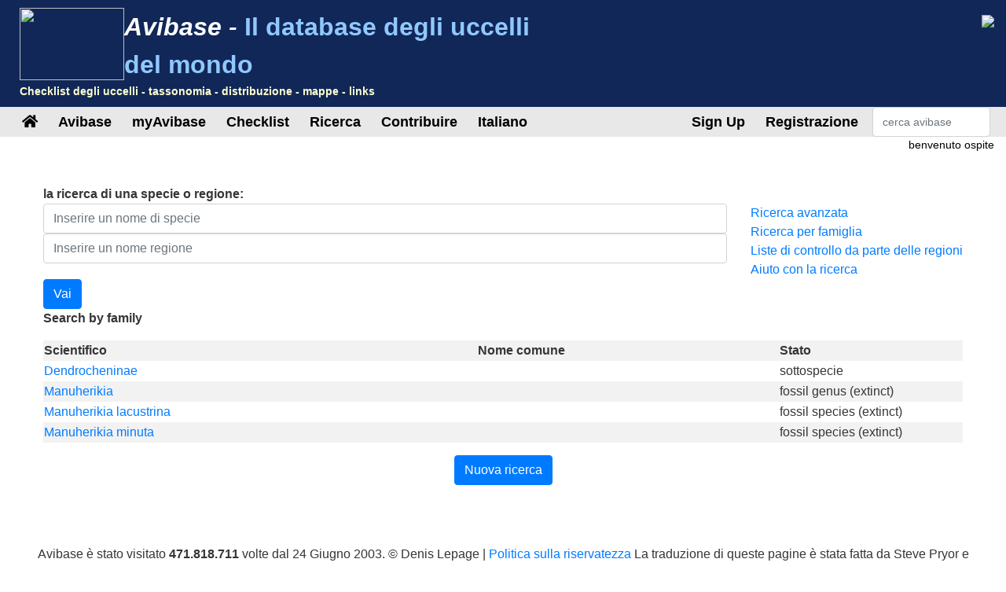

--- FILE ---
content_type: text/html;charset=UTF-8
request_url: https://avibase.bsc-eoc.org/search.jsp?fam=1612.5&lang=IT
body_size: 9431
content:















<!DOCTYPE html>
<html lang="it">
<head>
<title>Avibase - Il Database degli Uccelli del Mondo</title>
<meta charset="utf-8">
<meta name="viewport" content="width=device-width, initial-scale=1">
<meta http-equiv="expires" content="0">
<meta http-equiv="pragma" content="no-cache">
<meta name="Description" content="Avibase è un ampio database su tutti gli uccelli del mondo, contiene più di &1 milioni di record di 10.000 specie e 22.000 sottospecie, con informazioni sulla distribuzione, tassonomia, sinonimi in varie lingue e molto altro.">
<meta name="KeyWords" content="uccello, uccelli, birding, birder, birder, birdwatching, birdwatcher, birdwatcher, links, birdlink, birdlink, ornitologia, checklist, checklist, mondo, uccello, uccelli, aves, sottospecie, famiglia, tassonomia">
<meta http-equiv="Content-Language" content="it">



<link rel="apple-touch-icon" sizes="76x76" href="/images/apple-touch-icon.png">
<link rel="icon" type="image/png" sizes="32x32" href="/images/favicon-32x32.png">
<link rel="icon" type="image/png" sizes="16x16" href="/images/favicon-16x16.png">
<link rel="mask-icon" href="/images/safari-pinned-tab.svg" color="#5bbad5">

<link rel="stylesheet" href="/css/bootstrap.min.4.2.1.css">
<!-- link rel="stylesheet" href="/css/bootstrap-select.css" -->
<link rel="stylesheet" href="/css/avibase.css?v=20220326">
<link rel="stylesheet" href="/css/fontawesome.all.5.6.3.css">
<link rel="stylesheet" href="/css/jquery.alerts.css" media="screen" />
<link rel="stylesheet" href="/css/jquery-ui.min.1.12.1.css" type="text/css" media="screen" charset="utf-8" />
<link rel="search" type="application/opensearchdescription+xml" title="Avibase" href="/opensearchplugin.xml">

<!-- Global site tag (gtag.js) - Google Analytics -->
<script async src="https://www.googletagmanager.com/gtag/js?id=G-WXPFW3Y1F5"></script>
<script>
  window.dataLayer = window.dataLayer || [];
  function gtag(){dataLayer.push(arguments);}
  gtag('js', new Date());

  gtag('config', 'G-WXPFW3Y1F5');
</script>

<script src="/scripts/jquery.min.3.3.1.js"></script>
<!-- script src="/scripts/popper.min.1.14.6.js"></script -->
<script src="/scripts/bootstrap.min.4.2.1.js"></script> 
<!-- script src="/scripts/bootstrap-select.js"></script --> 
<script src="/scripts/avibase_script.jsp"></script> 
<script src="/scripts/jquery.json-2.4.min.js"></script>
<script src="/scripts/jquery-ui.1.12.1.min.js"></script>
<script src="/scripts/jquery.alerts.js"></script>
<script src="/scripts/bscutil.js"></script>

</head>
<body>

<div class="container-fluid">
	<div class="row banner">
	<div class="col-lg-7">
		<div style="padding: 0.3em;">
			<img src="/images/fairywren_133.png" height="92px" width="133px" style="float: left;" />
			<span class="banner-title">Avibase -</span> <span class="banner-subtitle">Il database degli uccelli del mondo</span>
			<div style="font-size: 0.45em; color: #ffffd0;">Checklist degli uccelli - tassonomia - distribuzione - mappe - links</div>
		</div>

	</div>
	<div class="col-lg-5 d-none d-xl-block">
		<div class="float-right"><img src="/images/banner_img1.jpg"></div>
	</div>
	</div>

	<div class="row avbmenu">
    <div class="col-12">
      <nav class="navbar navbar-expand-lg navbar-light">
        <button class="navbar-toggler" type="button" data-toggle="collapse" data-target="#navbarNav" aria-controls="navbarNav" aria-expanded="false" aria-label="Toggle navigation">
          <span class="navbar-toggler-icon"></span>
        </button>
        <div class="collapse navbar-collapse" id="navbarNav">
          <ul class="navbar-nav">
            <li class="nav-item">
              <a class="nav-link" href="/avibase.jsp" alt="Main page">
                <i class="fas fa-home" title="Main page"></i>
              </a>
            </li>
            
                  <li class="nav-item dropdown">
                    <a class="nav-link dropdown-toggle dropdown-toggle-no-show" href="" id="navbarDropdown" role="button" data-toggle='dropdown' aria-haspopup="true" aria-expanded="false">
                      Avibase
                    </a>
                    
                      <div class="dropdown-menu dropdown-menu-left" aria-labelledby="navbarDropdown" style="border-top:3px solid #2F8894;">

						<a class="dropdown-item" href="/avibase.jsp">Casa Avibase</a>
						<a class="dropdown-item" href="/about.jsp">Informazioni su Avibase</a>
						<a class="dropdown-item" rel="me" href="https://birds.town/@avibase">Mastodon</a>
						<a class="dropdown-item" href="/webcams.jsp">Webcam birding</a>
						<a class="dropdown-item" href="/compare.jsp">Confronta le tassonomie</a>
						<a class="dropdown-item" target="_blank" href="https://flickr.com/groups/avibase/">Avibase Flickr Group</a> 
						<a class="dropdown-item" href="/botd.jsp">Archivi di uccelli del giorno</a> 
						<a class="dropdown-item" href="/downloads.jsp">Downloads</a>
						<a class="dropdown-item" href="/citations.jsp">Citazioni di Avibase</a>
						<a class="dropdown-item" href="/links/links.jsp">Birdlinks</a>
						<a class="dropdown-item" href="/links/links.jsp?page=g_reports">Rapporti di viaggio</a>
                      
                      </div>
				  </li>
                  <li class="nav-item dropdown">
                    <a class="nav-link dropdown-toggle dropdown-toggle-no-show" href="" id="navbarDropdown" role="button" data-toggle='dropdown' aria-haspopup="true" aria-expanded="false">
                      myAvibase
                    </a>
                    
                      <div class="dropdown-menu dropdown-menu-left" aria-labelledby="navbarDropdown" style="border-top:3px solid #2F8894;">
						   <div class="small" style="color: #fff; padding: 4px !important;">MyAvibase ti consente di creare e gestire le tue Lifelist e di produrre rapporti utili per aiutarti a pianificare la tua prossima escursione di birdwatching.</div>
						   <a class="dropdown-item" href="/myavibase.jsp">casa myAvibase</a>
						   <a class="dropdown-item" href="/myavb_lists.jsp">Gestisci le lifelist</a>
						   <a class="dropdown-item" href="/myavb_observ.jsp">Gestisci le osservazioni</a>
						   <a class="dropdown-item" href="/myavb_reports.jsp">rapporti su myAvibase</a>
                      </div>
				  </li>
                  <li class="nav-item dropdown">
                    <a class="nav-link dropdown-toggle dropdown-toggle-no-show" href="" id="navbarDropdown" role="button" data-toggle='dropdown' aria-haspopup="true" aria-expanded="false">
						Checklist
                    </a>
		
                      <div class="dropdown-menu dropdown-menu-left" aria-labelledby="navbarDropdown" style="border-top:3px solid #2F8894;">
					  
							<div class="small" style="color: #fff; padding: 4px !important;">Ci sono più di 20.000 checklist regionali in Avibase, offerti in 9 tassonomie diverse, compresi i sinonimi più di 175 lingue. Ogni checklist può essere visualizzata con foto condivise dalla comunità di birdwatching e stampata anche come checklist PDF per l'uso sul campo.</div>
					  
							<a class="dropdown-item" href="/checklist.jsp?lang=IT">Elenchi di controllo di Avibase</a>
							<a class="dropdown-item" href="/compare_regions.jsp?lang=IT">Confronta le regioni</a>
                      </div>
				  </li>
                  <li class="nav-item dropdown">
                    <a class="nav-link dropdown-toggle dropdown-toggle-no-show" href="" id="navbarDropdown" role="button" data-toggle='dropdown' aria-haspopup="true" aria-expanded="false">
                      Ricerca
                    </a>
                    
                      <div class="dropdown-menu dropdown-menu-left" aria-labelledby="navbarDropdown" style="border-top:3px solid #2F8894;">
						   <a class="dropdown-item" href="/search.jsp?lang=IT&isadv=yes">Ricerca Avibase</a>
						   <a class="dropdown-item" href="/search.jsp?lang=IT&pg=families">Sfoglia per famiglie</a>
						   <a class="dropdown-item" href="/authors.jsp?lang=IT">Sfoglia per autori </a>
						   <a class="dropdown-item" href="/publications.jsp?lang=IT">Sfoglia per pubblicazioni </a>
						   <a class="dropdown-item" href="/familytree.jsp?lang=IT">Concetti tassonomici di Avibase</a>
                      </div>
				  </li>
                  <li class="nav-item dropdown">
                    <a class="nav-link dropdown-toggle dropdown-toggle-no-show" href="" id="navbarDropdown" role="button" data-toggle='dropdown' aria-haspopup="true" aria-expanded="false">
                      Contribuire
                    </a>
                    
                      <div class="dropdown-menu dropdown-menu-left" aria-labelledby="navbarDropdown" style="border-top:3px solid #2F8894;">
						   <div class="small" style="color: #fff; padding: 4px !important;">Ci sono alcuni modi in cui puoi aiutare lo sviluppo di questa pagina, come ad esempio unirti al gruppo Flickr per le foto o fornire traduzioni del sito in altre lingue.</div>
						   <a class="dropdown-item" href="/contrib.jsp?lang=IT">Contribuisci ad Avibase</a>
						   <a class="dropdown-item" href="/contrib.jsp?lang=IT">Ringraziamenti</a>
						   <a class="dropdown-item" target="_blank" href="https://flickr.com/groups/avibase/">Gruppo Flickr</a> 
						   <a class="dropdown-item" href="/flickr_stats.jsp?lang=IT">Statistiche dei media</a>
						   <a class="dropdown-item" href="/flickr_stats.jsp?action=flickr&lang=IT">Membri del gruppo Flickr</a>
						   <a class="dropdown-item" href="/flickr_stats.jsp?action=missing&lang=IT">Media desiderato</a>
						   <a class="dropdown-item" href="/translate.jsp?lang=IT">Contribuisci con una traduzione migliore</a>
                      </div>
				  </li>
				  
        
				<li class="nav-item dropdown">
					<a class="nav-link dropdown-toggle dropdown-toggle-no-show" href="" id="navbarDropdown" role="button" data-toggle='dropdown' aria-haspopup="true" aria-expanded="false">
					  Italiano
					</a>

					<div class="dropdown-menu dropdown-menu-left" aria-labelledby="navbarDropdown" style="border-top:3px solid #2F8894;">
						<a class="dropdown-item" href="/languages.jsp">Cambia lingua</a>
					</div>
				</li>

				  
          </ul>
        </div>
        
          <ul class="navbar-nav float-right">
			<li class="nav-item active" id="signup">
              <a class="nav-link" href="/myavb_signup.jsp" id="signuplnk">Iscrizione</a>
            </li>
		  </ul>
          <ul class="navbar-nav float-right">
            <li class="nav-item active" id="credlogout">
              <a class="nav-link" href="javascript:void(0)" id="logoutlnk">Disconnettersi</a>
            </li>
		  </ul>
          <ul class="navbar-nav float-right">
            <li class="nav-item active" id="credlogin">
              <a class="nav-link" href="javascript:void(0)" id="modalLogin2">Registrazione</a>
            </li>
		  </ul>
          <ul class="navbar-nav float-right">
            <li class="nav-item active d-none d-xl-block">
				<form action="search.jsp" name='avbsmall'>
				<input id="searchboxsm" placeholder="cerca avibase" name="qstr" type="text" style="width: 150px;" class="form-control">
				</form>
            </li>
          </ul>
		
      </nav>
    </div>
	</div>

	<div id="loginbox" title="Accedi a myAvibase" style="display: none;">
		<span id="loginmsg" style="color: #939300; font-weight: bold;"></span>
		<p>Il tuo login:<br>
		<input type="text" class="form-control" size="40" id="loginname" name="loginname" value=""/>
		<br />
		Password:<br>
		<input type="password" class="form-control" size="40" id="password" name="password"  value=""/>
		</p>
		<input type="checkbox" id="remember" checked> Resta connesso
	</div>

	<div id="reminderbox" title="Richiedi un promemoria" style="display: none;">
		<span id="remindermsg" style="color: #939300; font-weight: bold;"></span>
		<p>Inserisci il tuo nome di accesso o il tuo indirizzo e-mail e fai clic su Invia promemoria per ricevere un promemoria via e-mail.</p>
		<input type="text" size="50" id="loginreminder" name="loginreminder" value=""/>
		<br />
	</div>

	<div id="credentials" class="row">
		<div class="col-lg-12 text-right">
			benvenuto <span id="fullname">ospite</span>
		</div>
	</div>
	
	<div class="row main-body">

<script src="scripts/search_script.js"></script> 

<div class="col-lg-12">



<script>
function showAdv() {
  $('#advsearch').toggle();
  $('#isadv').val($('#advsearch').is(":visible")?"yes":"no");
}
function showHelp() {
  $('#searchhelp').toggle();
}
function btnSubmit() {
  $("#fam").val("");
  $("#pgno").val(1);
  $("#avbform").submit();
}
</script>

			<div><b>la ricerca di una specie o regione:</b></div>
			
			<form action = "checklist.jsp" method="get" name="ckform2">
			<input type="hidden" name="region" value="" class="form-control" >
			</form>
			<form action="search.jsp" method="post" name="avbform" id="avbform" style="position: relative;">
			<input type="hidden" name="pg" value="search">
			<input type="hidden" id="isadv" name="isadv" value="no">
			<input type="hidden" id="pgno" name="pgno" value="1">
			<input type="hidden" id="fam" name="fam" value="1612.5">
			
			<div class="row" id="searchboxdiv">
				<div class="col-lg-9 search-main">
					<div>
					<input type="text" id="searchbox" name="qstr" value="" placeholder="Inserire un nome di specie" class="form-control" />
					<div style="display: block; position: relative;" id="searchboxres"></div>
					<input type="hidden" name="qtype" value="2">
					</div>
					<div>
					<input type="text" id="searchbox2" name="qstr2" value="" placeholder="Inserire un nome regione" class="form-control" />
					<div style="display: block; position: relative;" id="searchbox2res"></div>
					</div>
				
				</div>
				
				<div class="col-lg-3">
					<a href="javascript:showAdv();">Ricerca avanzata</a><br>
					<a href="search.jsp?pg=families">Ricerca per famiglia</a><br>
					<a href="checklist.jsp">Liste di controllo da parte delle regioni</a><br>
					<a href="javascript:showHelp();">Aiuto con la ricerca</a><br>
				</div>
			</div>
			<div id="searchhelp" style="display:none;">Digitate un nome di uccello (o nome parziale di uccello) in qualsiasi lingua oppure selezionate una famiglia di uccelli nella lista sottostante per trovare un taxon.  Potete usare % come carattere jolly all'interno del nome per rimpiazzare dei caratteri </div>

			<div id="advsearch" style="padding: 5px; width: 100%; display: none; ">
			<p><b>Opzioni di ricerca avanzata</b><br>

			<table class="table">
			<tr><td>Tipo di ricerca:</td><td><select name="qtype" class="form-control">
			<option value="0" > Nome esatto</option>
			<option value="1" > Nome inizia con</option>
			<option value="2" selected> stringa parziale</option>
			</select></td></tr>

			<tr><td>Lingua:</td><td><select name="qlang" class="form-control"><option value=""> Tutte le lingue </option>
			<option value="la" > Scientifico </option>
			<option value="AB">Abkhazian</option><option value="AF">Afrikaans</option><option value="SQ">Albanese</option><option value="ALT">Altai</option><option value="AM">Amarico</option><option value="ANWX">Anaang</option><option value="AR">Arabo</option><option value="AXXX">Aragonese</option><option value="ARN">Araucanian</option><option value="ARW">Arawak</option><option value="HY">Armeno</option><option value="AIIX">Assyrian Neo-aramaic</option><option value="AST">Asturian</option><option value="DJKX">Aukan</option><option value="AY">Aymara</option><option value="AZ">Azerbaigiano</option><option value="EU">Basco</option><option value="BA">Bashkir</option><option value="BN">Bengalese</option><option value="BNTR">Bengali (transliteration)</option><option value="ITBI">Biellese</option><option value="BE">Bielorusso</option><option value="MY">Birmano</option><option value="ITBO">Bolognese</option><option value="BOUX">Bondei</option><option value="BS">Bosniaco</option><option value="ITBR">Brescian</option><option value="BR">Bretone</option><option value="BG">Bulgaro</option><option value="CAR">Carib</option><option value="CA">Catalan</option><option value="CABA">Catalan (Balears)</option><option value="CEB">Cebuano</option><option value="CS">Ceco</option><option value="CH">Chamorro</option><option value="ZHTW">Chinese (Taiwan)</option><option value="ZHTT">Chinese (Taiwan, Traditional)</option><option value="ZHTR">Chinese (Traditional)</option><option value="CHP">Chipewyan</option><option value="CV">Chuvash</option><option value="KO">Coreano</option><option value="KW">Cornico</option><option value="CO">Corso</option><option value="CR">Cree</option><option value="CRSY">Cree (syllabic)</option><option value="CRPX">Cree, Plains</option><option value="CPF">Créole (French)</option><option value="HR">Croato</option><option value="DA">danese</option><option value="DEL">Delaware</option><option value="DIGX">Digo</option><option value="DRTX">Drents</option><option value="HE">Ebraico</option><option value="EMEX">Emerillon</option><option value="EMLX">Emiliano-romagnolo</option><option value="ENAU">English (Australia)</option><option value="ENBD">English (Bangladesh)</option><option value="ENIN">English (India)</option><option value="ENKE">English (Kenya)</option><option value="ENNZ">English (New Zealand)</option><option value="ENPH">English (Philippines)</option><option value="ENZA">English (South Africa)</option><option value="ENUA">English (UAE)</option><option value="ENGB">English (United Kingdom)</option><option value="ENUS">English (United States)</option><option value="ENHI">English, Hawaii</option><option value="EO">Esperanto</option><option value="ET">Estone</option><option value="EVNX">Evenki</option><option value="FO">Faraonese</option><option value="FI">Finlandese</option><option value="FIPX">Fipa</option><option value="NLFL">Flemish</option><option value="FR">Francese</option><option value="FRCA">French (Canada)</option><option value="FRGP">French (Guadeloupe)</option><option value="FRGF">French (Guyane)</option><option value="FRHT">French (Haiti)</option><option value="FY">Frisone</option><option value="FUR">Friulian</option><option value="FULX">Fulfulde, Maasina</option><option value="GD">Gaelico</option><option value="GL">Galiziano</option><option value="CY">Gallese</option><option value="KA">Georgiano</option><option value="JA">Giapponese</option><option value="JP">giapponese</option><option value="EL">Greco</option><option value="ELCY">Greek (Cypriot)</option><option value="KL">Groenlandese</option><option value="GOSX">Gronings</option><option value="GCFX">Guadeloupean Creole French</option><option value="GN">Guarani</option><option value="FREX">Guianese Creole French</option><option value="GU">Gujarati</option><option value="HTSX">Hadza</option><option value="HATX">Haitian Creole French</option><option value="HAW">Hawaiian</option><option value="HEHX">Hehe</option><option value="HI">Hindi</option><option value="HNSX">Hindustani, Caribbean</option><option value="ID">Indonesiano</option><option value="EN">Inglese</option><option value="IU">Inuktitut</option><option value="IK">Inupiak</option><option value="ESIX">Inupiatun, North Alaskan</option><option value="IRKX">Iraqw</option><option value="GA">Irlandese</option><option value="IS">Islandese</option><option value="IT">Italiano</option><option value="JPKA">Japanese (Kanji)</option><option value="KABX">Kabardian</option><option value="XAL">Kalmyk</option><option value="KCUX">Kami</option><option value="KR">Kanuri</option><option value="KAA">Kara-Kalpak</option><option value="KRC">Karachay-Balkar</option><option value="KRLX">Karelian</option><option value="KMVX">Karipúna Creole French</option><option value="KS">Kashmiri</option><option value="KK">Kazakh</option><option value="KKAR">Kazakh (Arabic)</option><option value="KKTR">Kazakh (Transliteration)</option><option value="QU">Kechua</option><option value="KJHX">Khakas</option><option value="KIXX">Kinga</option><option value="KY">Kirgiz</option><option value="KOTR">Korean (Transliteration)</option><option value="KRIX">Krio</option><option value="KUR">Kurmanji</option><option value="KWNX">Kwangali</option><option value="LLD">Ladin</option><option value="LAD">Ladino</option><option value="LAGX">Langi</option><option value="LV">Lettone</option><option value="LIJX">Ligurian</option><option value="LI">Limburgish</option><option value="LT">Lituano</option><option value="OLOX">Livvi (Olonets Karelian)</option><option value="LMOX">Lombard</option><option value="RUFX">Luguru</option><option value="LB">Lussemburghese</option><option value="MK">Macedone</option><option value="ML">Malabarese</option><option value="DIV">Maldivian</option><option value="MS">Malese</option><option value="MG">Malgascio</option><option value="MT">Maltese</option><option value="MQJX">Mamasa</option><option value="ZH">Mandarino</option><option value="GV">Manx</option><option value="MI">Maori</option><option value="ARNM">Mapundungun</option><option value="MR">Marathi</option><option value="JMSX">Mashi</option><option value="MYN">Mayan languages</option><option value="MERX">Meru</option><option value="ITMO">Modenese</option><option value="MDF">Moksha</option><option value="MO">Moldavo</option><option value="MNBC">Mongolian (Bichig)</option><option value="MNIB">Mongolian (Bichig, Inner Mongolia)</option><option value="MNBU">Mongolian (Buryat)</option><option value="MNIM">Mongolian (Cyrillic, Inner Mongolia)</option><option value="MNTR">Mongolian (Transliteration)</option><option value="MVFX">Mongolian, Chakhar (Peripheral)</option><option value="KHKX">Mongolian, Halh</option><option value="MN">Mongolo</option><option value="MOEX">Montagnais (Innu-aimun)</option><option value="CNR">Montenegrin</option><option value="CNRC">Montenegrin (Cyrillic)</option><option value="NASX">Naasioi</option><option value="NPLX">Napoletano-calabrese</option><option value="ITNA">Napulitano</option><option value="NJTX">Ndyuka-trio Pidgin</option><option value="NE">Nepalese</option><option value="KRLN">North Karelian</option><option value="SE">Northern Sami</option><option value="NO">Norvegese</option><option value="NYYX">Nyakyusa-ngonde</option><option value="NYM">Nyamwezi</option><option value="NN">Nynorsk</option><option value="OC">Occitano</option><option value="OJ">Ojibwa</option><option value="NL">Olandese</option><option value="OS">Ossetiano</option><option value="ITPA">Paduan</option><option value="PAU">Palauan</option><option value="PALX">Palikúr</option><option value="PAP">Papiamento</option><option value="FA">Persiano</option><option value="PMSX">Piemontese</option><option value="PNYX">Pinyin</option><option value="PL">Polacco</option><option value="PT">Portoghese</option><option value="PTBR">Portoghese (Brasile)</option><option value="PTAC">Portuguese (Açores)</option><option value="PTMA">Portuguese (Madeira)</option><option value="PTPT">Portuguese (Portugal)</option><option value="PA">Punjabi</option><option value="RAR">Rarotongan</option><option value="ITRE">Reggiano</option><option value="MNVX">Rennell</option><option value="RM">Rhaeto-Romance</option><option value="RHE">Romansh</option><option value="ROM">Romany</option><option value="RO">Romeno</option><option value="ROOX">Rotokas</option><option value="RUIX">Rufiji</option><option value="RU">Russo</option><option value="SM">Samoano</option><option value="SAD">Sandawe</option><option value="SBPX">Sangu</option><option value="SA">Sanscrito</option><option value="SRMX">Saramaccan</option><option value="SC">Sardo</option><option value="LA">Scientifico</option><option value="SCO">Scots</option><option value="SR">Serbo</option><option value="ST">Sesotho</option><option value="KSBX">Shambala</option><option value="SN">Shona</option><option value="CJSX">Shor</option><option value="SCNX">Sicilian</option><option value="SITR">Sinhalese (Transliteration)</option><option value="SS">Siswati</option><option value="SK">Slovacco</option><option value="SL">Sloveno</option><option value="SO">Somalo</option><option value="WEN">Sorbian languages</option><option value="WEEX">Sorbian, Lower</option><option value="WENX">Sorbian, Upper</option><option value="NSO">Sotho, Northern</option><option value="ES">Spagnolo</option><option value="ESAR">Spanish (Argentine)</option><option value="ESBO">Spanish (Bolivia)</option><option value="ESCL">Spanish (Chile)</option><option value="ESCO">Spanish (Colombia)</option><option value="ESCR">Spanish (Costa Rica)</option><option value="ESCU">Spanish (Cuba)</option><option value="ESDO">Spanish (Dominican Rep.)</option><option value="ESEC">Spanish (Ecuador)</option><option value="ESHN">Spanish (Honduras)</option><option value="ESMX">Spanish (Mexico)</option><option value="ESNI">Spanish (Nicaragua)</option><option value="ESPA">Spanish (Panama)</option><option value="ESPY">Spanish (Paraguay)</option><option value="ESPE">Spanish (Peru)</option><option value="ESPR">Spanish (Puerto Rico)</option><option value="ESES">Spanish (Spain)</option><option value="ESUY">Spanish (Uruguay)</option><option value="ESVE">Spanish (Venezuela)</option><option value="SRNX">Sranan</option><option value="SUK">Sukuma</option><option value="SV">Svedese</option><option value="SW">Swahili</option><option value="SWMV">Swahili, Mvita</option><option value="SWUN">Swahili, Unguja</option><option value="TY">Tahitiano</option><option value="TAWX">Tai</option><option value="TH">Tailandese</option><option value="TG">Tajik</option><option value="TZMX">Tamazight, Central Atlas</option><option value="TA">Tamil</option><option value="TT">Tatar</option><option value="DE">Tedesco</option><option value="THTR">Thai (Transliteration)</option><option value="BO">Tibetano</option><option value="TEM">Timne</option><option value="TS">Tsonga</option><option value="TN">Tswana</option><option value="TR">Turco</option><option value="TK">Turcomanno</option><option value="TYV">Tuvan (Tuvinian)</option><option value="TWDX">Twents</option><option value="UK">Ucraino</option><option value="UDM">Udmurt</option><option value="HU">Ungherese</option><option value="UZ">Usbeco</option><option value="CAVA">Valencian</option><option value="VECX">Venetian</option><option value="VI">Vietnamita</option><option value="WBIX">Wanji</option><option value="WA">Warao</option><option value="OYMX">Wayampi</option><option value="WAYX">Wayana</option><option value="WO">Wolof</option><option value="XH">Xhosa</option><option value="SAH">Yakut</option><option value="ZIWX">Zigula</option><option value="ZU">Zulu</option>
			</select></td></tr>
			<tr><td>Anno (s) di <br> pubblicazione (es.: 1990, 1990 - o 1990-2000):</td><td><input type="text" name="qyears" value="" size="16" maxlength="9" class="form-control"></td></tr>
			<tr><td>Autore:</td><td><input type="text" name="qauthors" value="" size="16" maxlength="32" class="form-control"></td></tr>
			<tr><td>Digita località:</td><td><input type="text" name="qlocality" value="" size="16" maxlength="50" class="form-control"></td></tr>
			<tr><td>Limita ricerca a</td><td><select name="qinclsp" class="form-control"><option value="0" selected> Tutti i concetti tassonomici </option>
				<option value="1" > Specie e sottospecie </option>
				<option value="3" > Specie e sottospecie (esclusi fossili) </option>
				<option value="2" > Solo specie </option>
				</select>
			</td></tr>
			</table>

			</div>
			<input type="button" value="Vai" class="btn btn-primary" onClick="btnSubmit()">
		



<p><b>Search by family</b></p>

<table class="table-striped" style="width: 100%;">
<tr><th>Scientifico</th><th>Nome comune</th><th width="20%">Stato</th></tr>

    <tr><td><a href="javascript:changespecies('7893371A6F25282E')">Dendrocheninae</a></td><td></td><td>sottospecie</td></tr>

    <tr><td><a href="javascript:changespecies('343A3185DF892E6D')">Manuherikia</a></td><td></td><td>fossil genus (extinct)</td></tr>

    <tr><td><a href="javascript:changespecies('6EC86AB64A9A6318')">Manuherikia lacustrina</a></td><td></td><td>fossil species (extinct)</td></tr>

    <tr><td><a href="javascript:changespecies('A4F77CB157FCF0D4')">Manuherikia minuta</a></td><td></td><td>fossil species (extinct)</td></tr>

</table>

    <P><center>

    <input type="button" class="btn btn-primary" value="Nuova ricerca" onClick="window.location = 'search.jsp?pg=search'">



    </center></p></form>

</div>
	
	</div>

	<div class="row">
		<div class="col-lg-12">
			<div class="text-center" style="padding: 20px;">
				<P>Avibase è stato visitato <b>471.818.711</b> volte dal 24 Giugno 2003. &copy; Denis Lepage |
				<a href="privacy.jsp">Politica sulla riservatezza</a>
				La traduzione di queste pagine è stata fatta da Steve Pryor e Luca Borghesio</P>
				<center><a target="_blank" href="https://www.birdingtop500.com/"><img id="birdingtop500" src="images/birdingtop500blank.png" border=0></a></center>
			</div>			
		</div>
	</div>
	
</div>

</body>
</html>

